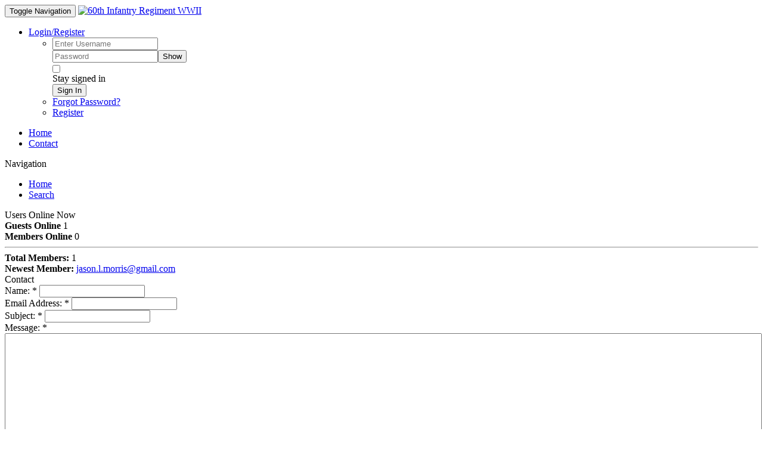

--- FILE ---
content_type: text/html; charset=utf-8
request_url: https://www.60thinfantry.com/contact.php
body_size: 3837
content:
<!DOCTYPE html>
<html lang='en' dir='ltr' prefix='og: http://ogp.me/ns#'>
<head>
<title>Contact - 60th Infantry Regiment WWII</title>
<meta charset='utf-8'>
<meta name='description' content='PHPFusion is a lightweight open source content management system (CMS) written in PHP.'>
<meta name='url' content='https://www.60thinfantry.com/'>
<meta name='keywords' content='PHPFusion, CMS, Hosting, Domain, Portal, Open Source, AGPL, PHP, MySQL, HTML, CSS, JS'>
<meta name='image' content='https://www.60thinfantry.com/images/'>
<link rel='canonical' href='https://www.60thinfantry.com/contact.php'>
<meta http-equiv="X-UA-Compatible" content="IE=edge"><meta name="viewport" content="width=device-width, initial-scale=1"><link rel="stylesheet" href="includes/bootstrap/bootstrap3/css/bootstrap.min.css"><link rel="stylesheet" href="includes/bootstrap/bootstrap3/css/bootstrap-submenu.min.css"><link rel='stylesheet' href='includes/fonts/font-awesome-5/css/all.min.css'>
<link rel='stylesheet' href='includes/fonts/font-awesome-5/css/v4-shims.min.css'>
<link rel='stylesheet' href='themes/templates/default.min.css?v=1704424875'>
<link rel='stylesheet' href='includes/fonts/PHPFusion/font.min.css?v2'>
<link rel='stylesheet' href='themes/Magazine/styles.min.css?v=1704424875' media='all'><link rel="apple-touch-icon" sizes="180x180" href="images/favicons/apple-touch-icon.png"><link rel="icon" type="image/png" sizes="32x32" href="images/favicons/favicon-32x32.png"><link rel="icon" type="image/png" sizes="16x16" href="images/favicons/favicon-16x16.png"><link rel="manifest" href="images/favicons/site.webmanifest"><link rel="mask-icon" href="images/favicons/safari-pinned-tab.svg" color="#262626"><meta name="msapplication-TileColor" content="#262626"><script src='includes/jquery/jquery-2.min.js'></script>
<script>var site_path = '/';</script><script defer src='includes/jscripts/jscript.min.js?v=1704424851'></script>
<noscript><div class='alert alert-danger noscript-message admin-message'><strong>Oh no! Where's the JavaScript?<br/>Your Web browser does not have JavaScript enabled or does not support JavaScript.
Please enable JavaScript on your Web browser to properly view this Web site, or upgrade to a Web browser that does support JavaScript.</strong></div>
</noscript>
<!--error_handler-->

<meta property="og:title" content="Contact">
<meta property="og:description" content="PHPFusion is a lightweight open source content management system (CMS) written in PHP.">
<meta property="og:url" content="https://www.60thinfantry.com/">
<meta property="og:keywords" content="PHPFusion, CMS, Hosting, Domain, Portal, Open Source, AGPL, PHP, MySQL, HTML, CSS, JS">
<meta property="og:image" content="https://www.60thinfantry.com/images/favicons/mstile-150x150.png">
<meta property="og:site_name" content="60th Infantry Regiment WWII">
<meta property="og:type" content="website">
</head>
<body>
<div id='main-menu' class='navbar navbar-default' role='navigation'>
<div class='container-fluid'>
<div class='navbar-header'>
<!--Menu Header Start-->
<button type='button' class='navbar-toggle collapsed' data-toggle='collapse' data-target='#main-menu_menu' aria-expanded='false' aria-controls='#main-menu_menu'>
<span class='sr-only'>Toggle Navigation</span>
<span class='icon-bar top-bar'></span>
<span class='icon-bar middle-bar'></span>
<span class='icon-bar bottom-bar'></span>
</button>
<a class="navbar-brand" href="index.php"><img src="images/" alt="60th Infantry Regiment WWII" class="img-responsive"/></a><!--Menu Header End-->
</div>
<div class='navbar-collapse collapse' id='main-menu_menu'>
<ul class="nav navbar-nav navbar-right secondary m-r-0"><li id="user-info" class="dropdown"><a href="#" id="user-menu" class="dropdown-toggle" data-toggle="dropdown" aria-haspopup="true" aria-expanded="false">Login/Register <span class="caret"></span></a><ul class="dropdown-menu login-menu" aria-labelledby="user-menu"><li><form name='loginform' id='login-form' method='post' action='contact.php' role='form' class='m-0'>
<input type='hidden' name='fusion_token' value='3.145.163.84-1769612514-ac49957ecd549b7dd8acbdadf2907591541dfa03807e9a00611d3dbda3d5d481' />
<input type='hidden' name='form_id' value='login-form' />
<input type='hidden' name='fusion_8ESklT' value=''>
<div id='username-field' class='form-group '><input type='text' data-type='text'  class='form-control textbox '  maxlength="200" name='user_name' id='username' value='' placeholder='Enter Username'  ></div><div id='userpassword-field' class='form-group '><div class='input-group' ><input type='password' data-type='password'  class='form-control textbox '  maxlength="200" name='user_pass' id='userpassword' value='' placeholder='Password'  ><span class='input-group-btn input-group-append'><button id='userpassword_pwdToggle' name='userpassword_pwdToggle' type='button' value='show' class='btn  btn-default'>Show</button></span>
</div></div><div id='rememberme-field' class='form-group check-group  m-0'><label class='control-label' data-checked='0' for='rememberme'><div class='pull-left m-r-10'><input id='rememberme' style='margin:0;vertical-align:middle;' name='remember_me' value='y' type='checkbox'></div><div class='overflow-hide'>Stay signed in</div></label></div><button id='loginbtn' title='Sign In' class='btn btn-primary btn-sm m-b-5 button' name='login' value='' type='submit' >Sign In</button>
</form>
</li><li><a href="lostpassword.php">Forgot Password?</a></li><li><a href="register.php">Register</a></li></ul></li></ul><ul class='nav navbar-nav navbar-right primary'>
<!--Menu Item Start-->
<li role='presentation'><a href='index.php'  class='nav-link' role='menuitem'>Home </a></li>
<li class='current-link active' role='presentation'><a href='contact.php'  class='nav-link' role='menuitem'>Contact </a></li>
<!--Menu Item End-->
</ul>
</div>
</div>
</div>
<div class="container-fluid"><div class="row"><div class="col-xs-12 col-sm-3 col-md-2 col-lg-2"><div class='contentLeft'><div class="openside "><div class="title">Navigation</div><div class="fusion_css_navigation_panel"><ul class="main-nav block"><li><a href='index.php'  class='display-block p-5 p-l-0 p-r-0 '>Home </a></li>
<li><a href='search.php'  class='display-block p-5 p-l-0 p-r-0 '>Search </a></li>
</ul></div></div><div class="openside "><div class="title">Users Online Now</div><strong>Guests Online</strong> 1<br><strong>Members Online</strong> 0<div class="users"></div><hr><div><i class="fas fa-users m-r-10"></i><strong>Total Members:</strong> 1<br><i class="fa-fw fas fa-user m-r-10"></i><strong>Newest Member:</strong> <a href="profile.php?lookup=1" class="profile-link">jason.l.morris@gmail.com</a></div></div></div>
</div><div class="col-xs-12 col-sm-6 col-md-8 col-lg-8"><form name='contactform' id='contactform' method='post' action='/contact.php' role='form' class='m-0'>
<input type='hidden' name='fusion_token' value='3.145.163.84-1769612514-f12e8dfe47e3b0f37ab1bd130ff5b0c55e54ecaf2a4e6229e13b4f6934ba4017' />
<input type='hidden' name='form_id' value='contactform' />
<input type='hidden' name='fusion_X9MeKm' value=''>
<div class="opentable"><div class="title">Contact</div><div><div id='mailname-field' class='form-group '><label class='control-label ' for='mailname'>Name:<span class='required'>&nbsp;*</span> </label><input type='text' data-type='text'  class='form-control textbox '  maxlength="64" name='mailname' id='mailname' value='' ></div><div id='email-field' class='form-group '><label class='control-label ' for='email'>Email Address:<span class='required'>&nbsp;*</span> </label><input type='text' data-type='text'  class='form-control textbox '  maxlength="64" name='email' id='email' value='' ></div><div id='subject-field' class='form-group '><label class='control-label ' for='subject'>Subject:<span class='required'>&nbsp;*</span> </label><input type='text' data-type='text'  class='form-control textbox '  maxlength="64" name='subject' id='subject' value='' ></div><div id='message-field' class='form-group '>
<label class='control-label ' for='message'>Message:<span class='required'>&nbsp;*</span> </label>
<textarea name='message' style='width: 100%; height:200px;' rows='5' cols='' class='form-control m-0   textbox' id='message' ></textarea>
</div>
<div class="row">
                <div class="col-xs-12 col-sm-6"><div class="clearfix m-b-15"><img style="float: left; padding-right: 5px" id="captcha_image_contact" src="includes/captchas/securimage3/securimage_show.php?c7ab4981128d781b8e4bbbc74122d22c" alt="CAPTCHA Image" /><a tabindex="-1" style="border: 0" href="#" title="Refresh Image" onclick="if (typeof window.captcha_image_contact_audioObj !== 'undefined') captcha_image_contact_audioObj.refresh(); document.getElementById('captcha_image_contact').src = 'includes/captchas/securimage3/securimage_show.php?' + Math.random(); this.blur(); return false"><img height="32" width="32" src="includes/captchas/securimage3/images/refresh.png" alt="Refresh Image" onclick="this.blur()" style="border: 0px; vertical-align: bottom"></a><br><div style="clear: both"></div></div></div>
                <div class="col-xs-12 col-sm-6"><div id='captcha_code_contact-field' class='form-group '><label class='control-label ' for='captcha_code_contact'>Enter Validation Code:<span class='required'>&nbsp;*</span> </label><input type='text' data-type='text'  class='form-control textbox '  maxlength="200" name='captcha_code' id='captcha_code_contact' value='' autocomplete='off' ></div></div>
            </div><button id='sendmessage' title='Send Message' class='btn btn-primary button' name='sendmessage' value='Send Message' type='submit' ><i class='fa fa-send-o m-r-10'></i>Send Message</button>
</div></div></form>
</div><div class="col-xs-12 col-sm-3 col-md-2 col-lg-2"><div class='contentRight'><div class="openside "><div class="title">Sign In</div><form name='userinfopanel_login' id='userinfopanel_login' method='post' action='contact.php' role='form' class='m-0'>
<input type='hidden' name='fusion_token' value='3.145.163.84-1769612514-ef3afa491562388799c42f07b027e4ea9ff27cae1d76fbf8d485e5650e45aabe' />
<input type='hidden' name='form_id' value='userinfopanel_login' />
<input type='hidden' name='fusion_OZfvK0' value=''>
<div id='username_uip-field' class='form-group '><label class='control-label ' for='username_uip'>Login ID<span class='required'>&nbsp;*</span> </label><input type='text' data-type='text'  class='form-control textbox '  maxlength="200" name='user_name' id='username_uip' value='' placeholder='Enter Username'  ></div><div id='userpass_uip-field' class='form-group '><label class='control-label ' for='userpass_uip'>Password<span class='required'>&nbsp;*</span> </label><div class='input-group' ><input type='password' data-type='password'  class='form-control textbox '  maxlength="200" name='user_pass' id='userpass_uip' value='' placeholder='Password'  ><span class='input-group-btn input-group-append'><button id='userpass_uip_pwdToggle' name='userpass_uip_pwdToggle' type='button' value='show' class='btn  btn-default'>Show</button></span>
</div></div><div id='remember_me-field' class='form-group check-group '><label class='control-label' data-checked='0' for='remember_me'><div class='overflow-hide'>Stay signed in</div></label><div class='pull-left m-r-10'><input id='remember_me' style='margin:0;vertical-align:middle;' name='remember_me' value='y' type='checkbox'></div></div><button id='login' title='Sign In' class='btn m-t-20 m-b-20 btn-block btn-primary button' name='login' value='' type='submit' >Sign In</button>
Not a member yet? <a href="register.php">Click here</a> to register.<br><a href="lostpassword.php">Forgot Password?</a></form>
</div></div>
</div></div></div><footer id="main-footer"><div class="container-fluid"><div class="row"></div><div class="text-center"></div><div class="m-t-20"><div class="row"><div class="col-xs-12 col-sm-4 col-md-4 col-lg-4 visible-xs"><div class="text-center"><img src="images/" alt="60th Infantry Regiment WWII" class="img-responsive" style="display: inline;"/></div></div><div class="col-xs-12 col-sm-4 col-md-4 col-lg-4 text-left"></div><div class="col-xs-12 col-sm-4 col-md-4 col-lg-4 hidden-xs"><div class="text-center"><img src="images/" alt="60th Infantry Regiment WWII" class="img-responsive" style="display: inline;"/></div></div><div class="col-xs-12 col-sm-4 col-md-4 col-lg-4"><div class="social-links text-right"></div></div></div><div class="text-center" style="margin-top: 30px;">Powered by <a href='https://phpfusion.com' target='_blank'>PHPFusion</a>. Copyright &copy; 2026 PHP Fusion Inc. &nbsp;Released as free software without warranties under <a href='https://www.gnu.org/licenses/agpl-3.0.html' target='_blank'>GNU Affero GPL</a> v3.</div><div class="text-center strong">Magazine theme &copy; 2026 Created by <a href="https://github.com/RobiNN1" target="_blank">RobiNN</a></div><!--counter-->267,778 unique visits</div></div></footer><script src="includes/bootstrap/bootstrap3/js/bootstrap.min.js"></script><script src="includes/bootstrap/bootstrap3/js/bootstrap-submenu.min.js"></script><script defer src='includes/jquery/notify.min.js'></script>
<script>function togglePasswordInput(button_id, field_id) {var button=$('#'+button_id);var input=$('#'+field_id);if(input.attr('type')=='password'){input.attr('type','text');button.text('Hide');}else{input.attr('type','password');button.text('Show');}}</script>
<script>$(function(){$('[data-submenu]').submenupicker();$.fn.modal.Constructor.prototype.enforceFocus=function(){};$('#captcha_code_contact').val(' ');setTimeout(function(){$('#captcha_code_contact').val('')},20);$('#userpass_uip_pwdToggle').bind('click',function(e){togglePasswordInput('userpass_uip_pwdToggle','userpass_uip')});$('#userpassword_pwdToggle').bind('click',function(e){togglePasswordInput('userpassword_pwdToggle','userpassword')})});</script>
</body>
</html>